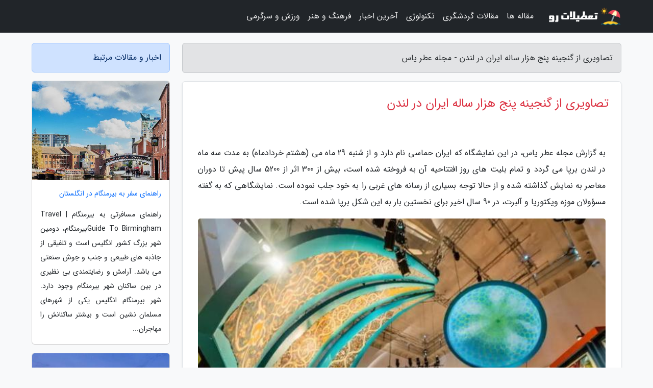

--- FILE ---
content_type: text/html; charset=UTF-8
request_url: https://etre-yas.ir/post/%D8%AA%D8%B5%D8%A7%D9%88%DB%8C%D8%B1%DB%8C-%D8%A7%D8%B2-%DA%AF%D9%86%D8%AC%DB%8C%D9%86%D9%87-%D9%BE%D9%86%D8%AC-%D9%87%D8%B2%D8%A7%D8%B1-%D8%B3%D8%A7%D9%84%D9%87-6997
body_size: 8379
content:
<!doctype html>
<html dir="rtl">
<head prefix="og: http://ogp.me/ns# fb: http://ogp.me/ns/fb# article: http://ogp.me/ns/article#">
<meta charset="utf-8" >
<title>تصاویری از گنجینه پنج هزار ساله ایران در لندن - مجله عطر یاس</title>
<meta name="robots" content="index" />
<link rel="canonical" href="https://etre-yas.ir/post/%D8%AA%D8%B5%D8%A7%D9%88%DB%8C%D8%B1%DB%8C-%D8%A7%D8%B2-%DA%AF%D9%86%D8%AC%DB%8C%D9%86%D9%87-%D9%BE%D9%86%D8%AC-%D9%87%D8%B2%D8%A7%D8%B1-%D8%B3%D8%A7%D9%84%D9%87-6997" >
<meta property="og:url" content="https://etre-yas.ir/post/%D8%AA%D8%B5%D8%A7%D9%88%DB%8C%D8%B1%DB%8C-%D8%A7%D8%B2-%DA%AF%D9%86%D8%AC%DB%8C%D9%86%D9%87-%D9%BE%D9%86%D8%AC-%D9%87%D8%B2%D8%A7%D8%B1-%D8%B3%D8%A7%D9%84%D9%87-6997" >
	
<meta http-equiv="X-UA-Compatible" content="IE=edge">
<meta name="viewport" content="width=device-width, initial-scale=1.0" >	
<link rel="stylesheet" href="/module/template/framework/css/bootstrap.rtl.min.css" type="text/css" />
<link rel="stylesheet" type="text/css" href="/module/template/framework/css/style.css" >	
<meta name="twitter:card" content="summary_large_image" >
<meta name="twitter:domain" content="etre-yas.ir" >
<meta property="og:type" content="article">
<meta property="article:publisher" content="https://etre-yas.ir" >
<meta property="og:title" content="تصاویری از گنجینه پنج هزار ساله ایران در لندن - مجله عطر یاس" >
<meta property="fb:app_id" content="1147311521992329" >
<meta property="og:image" content="https://etre-yas.ir/upload/2021/07/24/88bbb7cc472c0f-cf2d045b3a-9a2c46eaa4.jpg" />
<meta property="og:site_name" content="مجله عطر یاس" >
<meta name="description" content=" در این نمایشگاه که ایران حماسی نام دارد و از شنبه 29 ماه می (هشتم خردادماه) به مدت سه ماه در لندن برپا می گردد و تمام بلیت های روز افتتاحیه آن به فروخته شده است، بیش از 300 - مجله عطر یاس" >
<meta property="og:description" content=" در این نمایشگاه که ایران حماسی نام دارد و از شنبه 29 ماه می (هشتم خردادماه) به مدت سه ماه در لندن برپا می گردد و تمام بلیت های روز افتتاحیه آن به فروخته شده است، بیش از 300 - مجله عطر یاس"  >
  
<script src="/module/template/framework/js/jquery-3.4.1.min.js" ></script>
<script src="/module/template/framework/js/function.js?lastmod=1769138928"></script>
<link rel="stylesheet" type="text/css" href="/module/template/framework/css/colorbox.css" >
<script src="/module/template/framework/js/jquery.colorbox-min.js"></script>	


<meta property="og:type" content="article" />
<script src="/module/component/comment/comment-post.js"></script><link rel="icon" href="/favicon.ico" type="image/x-icon">
<link rel="stylesheet" href="/module/template/framework/css/fontawesome.css">
<!--[if lt IE 9]>
<script src="/module/template/framework/js/bootstrap/html5shiv.min.js" ></script>
<script src="/module/template/framework/js/bootstrap/respond.min.js" ></script>
<![endif]-->
</head>
<body class="bg-light">
<div class="container-fluid bg-light position-relative pt-5">	
<div id="sitebody" class="mt-3">
<header>
<div class="row header">
<div class="col-sm-12">
</div>	
</div>	
</header><div class="row main-content">
<div class="container">
<div class="row">
<div class="col-lg-9 col-md-8 mb-5">
<article>	
<div class="breadcrumb alert alert-secondary">
<h1 class="h6 m-0"> 	
تصاویری از گنجینه پنج هزار ساله ایران در لندن - مجله عطر یاس</h1>	
</div>
	
<div>
<div class="card shadow-sm border rounded p-0 mb-5 bg-white text-dark w-100 position-relative">
<h2 class="p-4 h4 text-danger mb-n4">تصاویری از گنجینه پنج هزار ساله ایران در لندن</h2>
<div class="custom-content card-body">
<div class="card-text">
<p>به گزارش مجله عطر یاس،  در این نمایشگاه که ایران حماسی نام دارد و از شنبه 29 ماه می (هشتم خردادماه) به مدت سه ماه در لندن برپا می گردد و تمام بلیت های روز افتتاحیه آن به فروخته شده است، بیش از 300 اثر از 5200 سال پیش تا دوران معاصر به نمایش گذاشته شده و از حالا توجه بسیاری از رسانه های غربی را به خود جلب نموده است. نمایشگاهی که به گفته مسؤولان موزه ویکتوریا و آلبرت، در 90 سال اخیر برای نخستین بار به این شکل برپا شده است.</p></div>	
<picture>	
<source media="(max-width: 480px)" srcset="/upload/2021/07/24/cache/thum_88bbb7cc472c0f-cf2d045b3a-9a2c46eaa4.jpg">
<img src="https://etre-yas.ir/upload/2021/07/24/88bbb7cc472c0f-cf2d045b3a-9a2c46eaa4.jpg" alt="تصاویری از گنجینه پنج هزار ساله ایران در لندن" class="card-img-top" title="تصاویری از گنجینه پنج هزار ساله ایران در لندن">
</picture>	

<div class="card-text mt-3">	
<p>بخش ویژه نمایشگاه که توجه بسیاری از رسانه ها را هم جلب نموده، بازنمایی گوشه ای از معماری مسجد شیخ لطف الله اصفهان است که تغییر رنگ کاشی های آن را با چرخش نور یا همان خورشید نمایش می دهد.</p><p>ظهور تمدن ایران با نمایش آثاری از 5200 سال پیش از تمدن های ایلام (عیلام)، سیلک کاشان، اَرته (جیرفت) و مجموعه از ایران باستان، نقطه شروع برای تماشای این غرور تاریخی است. یک کوزه سفالی به شکل گاو کوهی از 1200 تا 800 سال پیش از میلاد، یک کاسه طلایی با غزال هایی سه بعدی از همان دوره تاریخی و مجسمه هایی از جنس طلا، لاجورد و مواد گرانبهای دیگر که همگی از مجموعه های شخصی و یا از موزه های دیگر همانند لوور و بریتانیا امانت گرفته شده اند.</p><p>بازوبند طلایی متعلق به 500 تا 330 قبل از میلاد که پس از چند بار خرید و فروش و سرقت، خاتمه به دست موزه ویکتوریا و آلبرت رسیده است.</p><p>در ایران حماسی، امپراطوری پارس با تمرکز بر هخامنشیان، یک بخش مجزا به خود اختصاص داده و در آن ارابه های طلایی، تندیس ها و نقش برجسته هایی از شاهان و سربازان، ریتون ها و جام های زرین و سیمین به نمایش گذاشته شده است. منشور حقوق بشر کوروش هم از موزه بریتانیا مهمان این نمایشگاه شده و به اسم شاهکاری شاخص معرفی شده است. روزنامه گاردین با تفسیری از شکوه این دوران نوشته که امپراتوری پارس، زندگی تشریفاتیِ با شکوه و جلالی را نمایش می دهد... و بعد با توضیح جزئیات نقش برجسته ای که از موزه فیتز ویلیامِ کمبریج به امانت گرفته شده، به ظرافت هنری آن دوران اشاره می نماید و در ادامه به مخاطبان پیشنهاد می دهد که برای آنکه بدانند امپراطوری پارس از نگاه خارجی ها چگونه بود و اسکندر با آن چه نموده؛ تاریخ هردوت مورخ یونان باستان را بخوانند. </p><p>منشور کوروش که در موزه بریتانیا نگهداری می گردد و برای نمایش در ایران حماسی به موزه ویکتوریا و آلبرت امانت داده شده</p><p>تغییر مذهب بخش دیگر این نمایشگاه است که به آثار دوران اسلامی در ایران می پردازد و مهمترین سند آن شاهنامه است، با این تفسیر که کتاب پادشاهان است و در شروعن قرن یازدهم میلادیۀ فردوسی آن را به نظم درآورده. نسخه های خطی باشکوهی از شاهنامه هم به نمایش گذاشته که بعضی از آن ها شاهکار نقاشان دوران صفوی است.</p><p>برگی از شاهنامه شاه طهماسب. امانت گرفته شده از مجموعه ساریخانی</p><p>نمایشگاه اما بخش بزرگی را هم به هنر معاصر ایران اختصاص داده که مکتب های مختلفی در آن به نمایش درآمده که نیمی از آثار آن، به زنان هنرمند ایرانی اختصاص دارد.</p><p>فروهر، اثری از مسعود عربشاهی که در بخش معاصر ایران حماسی نمایش داده شده</p><p>این ریخته گری باشکوه برنزی به دوران ایلام میانه (1500 تا 1100 قبل از میلاد) مربوط است. زوجی که روی یک ازاره ایستاده اند و لباس های فاخری پوشیده اند، که احتمالا پادشاه و ملکه باشند. حالت آن ها نشان می دهد که عبادت می نمایند. این پیکرک های کوچک احتمالا از کاوش های فرانسوی ها در شوش بدست آمده اند که اکنون از مجموعه ساریخانی برای این نمایشگاه به امانت گرفته شده است.</p><p>قطعه ای از یک کمربند طلایی مربوط به قرن هفتم قبل از میلاد با نقش های برجسته از گوزن و سر شیر. گزارش شده این کمربند طلایی در سال 1947 به وسیله روستایی ها از یک تابوت برنزی در منطقه زیویه کردستان کشف و بعد قطعه قطعه شده که 14 قطعه از آن در موزه های دنیا نگهداری می گردد. یک قطعه از این کمربند در موزه ملی ایران موجود است. سوراخ های پشت آن نشان می دهد، احتمالا کمربند به چرم دوخته شده بود. قطعه نمایش داده شده در نمایشگاه ایران حماسی از مجموعه ساریخانی امانت گرفته شده است.</p><p>این ظرف نقره ای (500 تا 750 میلادی) متعلق به دوره ای است که ساسانیان در ایران حکومت می کردند. تصویری از یک قرقاول با هاله ای در گرداگر آن و آویزی که به پرنده آویخته شده و نماد پادشاهان آن دوره بوده است.</p><p>بطری و کاسه ای مزین به شعر فارسی متعلق به 1180 - 1220 میلادی که در موزه ویکتوریا و آلبرت لندن نگهداری می گردد.</p><p>نیم تنه سلطنتی با دوره تاریخی در حدود 439 - 457 میلادی که از مجموعه ساریخانی برای این نمایشگاه امانت گرفته شده است.</p><p>کره آسمانی متعلق به قرن هفدهم میلادی، صورت های فلکی که در آسمان دیده می گردد، روی این کره نقش بسته است. این کره در زمان خود ابزار نجومی بود که برای طالع بینی مخصوصا در حکومت سلطنتی استفاده می شد.</p><p>یک نسخه دست نویسی شده متعلق به قرن هفدهم میلادی با نقشی از یک شکارچی سوار و جوانی ایستاده با لباس هایی فاخر به همراه اشعاری به زبان فارسی که در اطراف صفحه شعرهایی از سعدی مشاهده می گردد. این نسخه هم اینک در موزه ویکتوریا و آلبرت لندن نگهداری می گردد.</p><p>زنان در اطراف سماور (75 - 1850) نقاشی اسماعیل جلاییر از زنان حرمسرا که احتمال داده می گردد متعلق به دوره ناصرالدین شاه بوده باشد و احتمالا هم این نقاشی را از روی عکس کشیده است. این اثر هم در موزه ویکتوریا و آلبرت لندن نگهداری می گردد.</p><p>ابا، روپوش مردانه متعلق به قبل از 1877 میلادی از کاشان که در موزه ویکتوریا و آلبرت لندن نگهدای می گردد.</p><p>این نمایشگاه تا 12 سپتامبر (شهریورماه) در لندن برپا است.</p><span class="post-source">منبع: گردشبان</span></div>	
</div>
<!--
<div class="text-center my-4 px-5 d-flex">
<div class="a2a_kit a2a_kit_size_32 a2a_default_style mx-auto">
<a class="a2a_button_twitter"></a>
<a class="a2a_button_linkedin"></a>
<a class="a2a_button_pinterest"></a>
<a class="a2a_button_telegram"></a>
<a class="a2a_button_reddit"></a>
<a class="a2a_button_tumblr"></a>
<a class="a2a_button_blogger"></a>
<a class="a2a_button_google_gmail"></a>
</div>
</div>		
<script async src="https://static.addtoany.com/menu/page.js"></script>
-->
<div class="p-4 border-top">
<div class="row small">
<span class="col-lg-3 col-sm-6">انتشار: <span content="2021-07-24 19:05:06" >2 مرداد 1400</span></span>

<span class="col-lg-3 col-sm-6">بروزرسانی: <span content="2021-07-24 19:05:06" >2 مرداد 1400</span></span>

<span class="col-lg-3 col-sm-6">
گردآورنده: <span >etre-yas.ir</span>
</span>
<span class="col-lg-3 col-sm-6">شناسه مطلب: 1608</span>
</div>
</div>
</div>
	
<div class="card w-100 mb-5 shadow-sm"><h3 class="heads commenthead h6 card-header alert-secondary" id="commenthead"><span>به "تصاویری از گنجینه پنج هزار ساله ایران در لندن" امتیاز دهید</span></h3><div class="comments card-body"><div class="vote" id="votbox"><form action="/module/component/comment/comment-process.php" method="post" class="form-inline d-inline-block"><span class="votetext px-0 form-check d-inline-block">امتیاز دهید: </span><span class="form-check-xs form-check-inline"><label class="form-check-label ps-1" for="inlineRadio1">1</label>
			<input  class="form-check-input" type="radio" id="inlineRadio1" name="rate" value="1"> </span><span class="form-check-xs form-check-inline"><label class="form-check-label ps-1" for="inlineRadio2">2</label>
			<input  class="form-check-input" type="radio" id="inlineRadio2" name="rate" value="2"> </span><span class="form-check-xs form-check-inline"><label class="form-check-label ps-1" for="inlineRadio3">3</label>
			<input  class="form-check-input" type="radio" id="inlineRadio3" name="rate" value="3"> </span><span class="form-check-xs form-check-inline"><label class="form-check-label ps-1" for="inlineRadio4">4</label>
			<input  class="form-check-input" type="radio" id="inlineRadio4" name="rate" value="4"> </span><span class="form-check-xs form-check-inline"><label class="form-check-label ps-1" for="inlineRadio5">5 </label>
			<input  class="form-check-input" type="radio" id="inlineRadio5" name="rate" value="5"> </span><input type="hidden" name="c_id" value="1608"><input type="hidden" name="c_type" value="post"><input type="hidden" name="c_url" value="/post/%D8%AA%D8%B5%D8%A7%D9%88%DB%8C%D8%B1%DB%8C-%D8%A7%D8%B2-%DA%AF%D9%86%D8%AC%DB%8C%D9%86%D9%87-%D9%BE%D9%86%D8%AC-%D9%87%D8%B2%D8%A7%D8%B1-%D8%B3%D8%A7%D9%84%D9%87-6997"><input type="hidden" name="c_vote" value="1"><button class="btn btn-warning" type="submit">رای</button></form></div></div></div>
			<script>
			function getCookie(cname) {
			  let name = cname + "=";
			  let decodedCookie = decodeURIComponent(document.cookie);
			  let ca = decodedCookie.split(";");
			  for(let i = 0; i <ca.length; i++) {
				let c = ca[i];
				while (c.charAt(0) == " ") {
				  c = c.substring(1);
				}
				if (c.indexOf(name) == 0) {
				  return c.substring(name.length, c.length);
				}
			  }
			  return "";
			}
			function checkCookie() {
			
			  let vote = getCookie("post-1608");
			  if (vote != "") {
			  	var votes=document.getElementById("votbox").innerHTML="امتیاز شما: " + vote;
			  }
			}
			
			checkCookie();
			</script><div class="card w-100 shadow-sm"><h4 class="heads commenthead h6 card-header alert-secondary"><span>دیدگاه های مرتبط با "تصاویری از گنجینه پنج هزار ساله ایران در لندن"</span></h4><div class="respond card-body"><span class="comment_title small card-header w-100 mb-3 d-block text-danger">* نظرتان را در مورد این مقاله با ما درمیان بگذارید</span><div><form action="#" method="POST" class="comment-form" id="comment-form" ><div id="replytoname" class="alert-info mb-3 w-100"></div><div id="name-group" class="form-group mb-3"><input type="text" class="form-control bg-light" name="name" placeholder="نام (لازم)"></div><div id="email-group" class="form-group mb-3"><input style="direction:rtl;text-align:right" type="text" class="form-control bg-light" name="email" id="commentformemail" placeholder="ایمیل (لازم - نمایش داده نمی‌شود)"></div><div id="phone-group" class="form-group mb-3"><input type="text" class="form-control bg-light" name="phone" placeholder="شماره موبایل (اختیاری - نمایش داده نمی‌شود)"></div><div id="comment-group" class="form-group mb-3"><textarea class="form-control bg-light" name="comment" cols="45" rows="8" placeholder="دیدگاه یا سوال (لازم)"></textarea></div><div id="captcha-group" class="form-group mb-3"><label class="captcha mb-3">سوال اتفاقی: نام پایتخت ایران چیست؟</label><input type="text" class="form-control bg-light" name="captcha"></div><input type="hidden" class="form-control" name="content_id" value="1608"><input type="hidden" class="form-control" name="content_type" value="post"></form><button class="btn btn-success mb-3" onclick="myformhandler('comment-form','/module/component/comment/comment-process.php','formalert',false)" >ارسال</button> <span class="formalert"></span></div></div></div>	
</div>
</article>	
</div>	

<div id="sidebar" class="col-lg-3 col-md-4 mb-5">
<aside>	
	


<div class="tourel-head alert alert-primary">اخبار و مقالات مرتبط</div>

<div class="posts printhide sidposts card mb-3">
<div class="imgtitle">
<img class="card-img-top mb-3" src="/upload/2022/04/24/cache/thum_268e8efc88-a2eb45de23292f-f94c9f5f08b5555.jpg" alt="راهنمای سفر به بیرمنگام در انگلستان">
<a class="poststitle d-block px-3 small text-decoration-none" href="/post/%D8%B1%D8%A7%D9%87%D9%86%D9%85%D8%A7%DB%8C-%D8%B3%D9%81%D8%B1-%D8%A8%D9%87-%D8%A8%DB%8C%D8%B1%D9%85%D9%86%DA%AF%D8%A7%D9%85-%D8%AF%D8%B1-%D8%A7%D9%86%DA%AF%D9%84%D8%B3%D8%AA%D8%A7%D9%86-2562">
راهنمای سفر به بیرمنگام در انگلستان</a>
</div>
<div class="card-body">
<p class="description small p-0 m-0 text-justify">
راهنمای مسافرتی به بیرمنگام | Travel Guide To Birminghamبیرمنگام، دومین شهر بزرگ کشور انگلیس است و تلفیقی از جاذبه های طبیعی و جنب و جوش صنعتی می باشد. آرامش و رضایتمندی بی نظیری در بین ساکنان شهر بیرمنگام وجود دارد. شهر بیرمنگام انگلیس یکی از شهرهای مسلمان نشین است و بیشتر ساکنانش را مهاجران...</p>
</div>
</div>


<div class="posts printhide sidposts card mb-3">
<div class="imgtitle">
<img class="card-img-top mb-3" src="/upload/2025/02/05/cache/thum_ab1636bc06b2c-d0f7d4ea4e7-6a7537744a1b.jpg" alt="جاهای دیدنی گوانجو؛ از معبد بودایی تا کوه، رودخانه و طبیعت">
<a class="poststitle d-block px-3 small text-decoration-none" href="/post/%D8%AC%D8%A7%D9%87%D8%A7%DB%8C-%D8%AF%DB%8C%D8%AF%D9%86%DB%8C-%DA%AF%D9%88%D8%A7%D9%86%D8%AC%D9%88-%D8%A7%D8%B2-%D9%85%D8%B9%D8%A8%D8%AF-8579">
جاهای دیدنی گوانجو؛ از معبد بودایی تا کوه، رودخانه و طبیعت</a>
</div>
<div class="card-body">
<p class="description small p-0 m-0 text-justify">
گوانجو شهری زیبا و پر از جاذبه های درخشان است که در جنوب چین واقع شده است و یک کلان شهر بزرگ محسوب می گردد. فرقی نمی کند عاشق تاریخ باشید، دوست داشته باشید در طبیعت پیاده روی کنید و یا از بازدید معابد و معماری مجذوب کننده آن لذت ببرید؛ گوانجو برای هر سلیقه ای جاذبه ای زیبا و منحصربه...</p>
</div>
</div>


<div class="posts printhide sidposts card mb-3">
<div class="imgtitle">
<img class="card-img-top mb-3" src="/upload/2022/08/05/cache/thum_d7e9fa68c2acb146-9d8970fff09e29-4e89a62ba22105.jpg" alt="به جزیره پاروس در یونان سری بزنیم!">
<a class="poststitle d-block px-3 small text-decoration-none" href="/post/%D8%A8%D9%87-%D8%AC%D8%B2%DB%8C%D8%B1%D9%87-%D9%BE%D8%A7%D8%B1%D9%88%D8%B3-%D8%AF%D8%B1-%DB%8C%D9%88%D9%86%D8%A7%D9%86-%D8%B3%D8%B1%DB%8C-%D8%A8%D8%B2%D9%86%DB%8C%D9%85-7360">
به جزیره پاروس در یونان سری بزنیم!</a>
</div>
<div class="card-body">
<p class="description small p-0 m-0 text-justify">
ممکن است با جزایر سانتورینی و میکونوس یونان آشنا بوده باشید اما با پاروس جزیره ای زیبا و یکی دیگر از کشور یونان که در مرکز دریای اژه واقع شده این طور نباشد. جزیره پاروس یکی از جزیره های گروه سیکلادس است که در مجاورت آن جزیره ناگوس واقع شده است. گفته می گردد پاروس با مساحت 196 کیلومتر...</p>
</div>
</div>


<div class="posts printhide sidposts card mb-3">
<div class="imgtitle">
<img class="card-img-top mb-3" src="/upload/2020/09/01/cache/thum_46b21b78a2b9-4e35d846751df-256f48c3614.jpg" alt="تاریخچه قهوه خانه ها در ایران؛ تاریخی پر فراز و نشیب اما خواندنی">
<a class="poststitle d-block px-3 small text-decoration-none" href="/post/%D8%AA%D8%A7%D8%B1%DB%8C%D8%AE%DA%86%D9%87-%D9%82%D9%87%D9%88%D9%87-%D8%AE%D8%A7%D9%86%D9%87-%D9%87%D8%A7-%D8%AF%D8%B1-%D8%A7%DB%8C%D8%B1%D8%A7%D9%86-7215">
تاریخچه قهوه خانه ها در ایران؛ تاریخی پر فراز و نشیب اما خواندنی</a>
</div>
<div class="card-body">
<p class="description small p-0 m-0 text-justify">
قهوه خانه، یکی از پاتوقهای سنتی ایرانیان است که از زمانهای گذشته در گوشه کنار شهر و روستاها برپا شده و تعداد محدودی از آنها تا به امروز باقی مانده اند. اولین قهوه خانه های ایران علاوه بر شهر و روستاها در جاده و اقامتگاه های میان شهری نیز دایر بودند و بسیار مورد استقبال افراد قرار...</p>
</div>
</div>

	

</aside>		
</div>	
</div>
</div>
</div>					
<div class="container"><div class="w-100"><ol class="breadcrumb border shadow-sm rounded-pill p-3" itemscope="" itemtype="http://schema.org/BreadcrumbList"><li class="breadcrumb-item" aria-current="page" itemprop="itemListElement" itemscope="" itemtype="http://schema.org/ListItem"><a itemprop="item" href="https://etre-yas.ir"><span itemprop="name">مجله عطر یاس</span></a><meta itemprop="position" content="1" ></li><li class="separate px-2">»</li><li class="breadcrumb-item" itemprop="itemListElement" itemscope="" itemtype="http://schema.org/ListItem">
                        <a rel="nofollow noopener noreferrer" itemprop="item" href="/posts/blog">
                        <span itemprop="name"> همه اخبار و مقاله ها</span></a>
                        <meta itemprop="position" content="2" >
                        </li><li class="separate px-2">»</li><li class="breadcrumb-item" itemprop="itemListElement" itemscope="" itemtype="http://schema.org/ListItem">
                        <a rel="nofollow noopener noreferrer" itemprop="item" href="/posts/conferences-exhibitions">
                        <span itemprop="name"> همایشها و نمایشگاه ها</span></a>
                        <meta itemprop="position" content="3" >
                        </li><li class="separate px-2">»</li><li class="here breadcrumb-item">تصاویری از گنجینه پنج هزار ساله ایران در لندن</li></ol></div></div>

<script type="text/javascript">
$(document).ready(function(){
	$('#lightgallery').lightGallery();
});
</script>
<script src="/module/template/framework/js/lightgallery/picturefill.min.js"></script>
<script src="/module/template/framework/js/lightgallery/lightgallery-all.min.js"></script>
<script src="/module/template/framework/js/lightgallery/jquery.mousewheel.min.js"></script>
<div class="custom-navbar row bg-dark text-white position-absolute w-100" style="top:0" id="header">
<nav class="container">
<div class="navbar navbar-expand-lg navbar-dark">
<a class="navbar-brand" href="https://etre-yas.ir" id="logo" title="مجله عطر یاس"><img src="https://etre-yas.ir/upload/logo/tatilatro.com.png" alt="مجله عطر یاس" height="38"></a>
<button class="navbar-toggler" type="button" data-bs-toggle="collapse" data-bs-target="#navbarSupportedContent" aria-controls="navbarSupportedContent" aria-expanded="false" aria-label="Toggle navigation">
			  <span class="navbar-toggler-icon"></span>
			</button><div class="collapse navbar-collapse" id="navbarSupportedContent"><ul class="navbar-nav me-auto mb-2 mb-lg-0 "><li class="nav-item"><a rel="nofollow" class="nav-link" href="/posts/blog">مقاله ها</a></li><li class="nav-item"><a rel="nofollow" class="nav-link" href="/posts/travel-%DA%AF%D8%B1%D8%AF%D8%B4%DA%AF%D8%B1%DB%8C">مقالات گردشگری</a></li><li class="nav-item"><a rel="nofollow" class="nav-link" href="/posts/technology-%D8%AA%DA%A9%D9%86%D9%88%D9%84%D9%88%DA%98%DB%8C">تکنولوژی</a></li><li class="nav-item"><a rel="nofollow" class="nav-link" href="/posts/news-%D8%A7%D8%AE%D8%A8%D8%A7%D8%B1">آخرین اخبار</a></li><li class="nav-item"><a rel="nofollow" class="nav-link" href="/posts/art-culture-%D9%81%D8%B1%D9%87%D9%86%DA%AF-%D9%87%D9%86%D8%B1">فرهنگ و هنر</a></li><li class="nav-item"><a rel="nofollow" class="nav-link" href="/posts/sport-%D9%88%D8%B1%D8%B2%D8%B4">ورزش و سرگرمی</a></li></ul></div>
</div>
</nav>
</div>

</div>

<div class="row bg-secondary text-white">	
<footer class="container" id="mainfooter">
<div class="row pt-5" id="footer">
<div class="f-column clearright px-4 pb-5 col-md-4">
<div class="foothead h5 p-2">خبرنامه</div>
<div class="columnbody">
<p class="p-2"></p>
<form class="form-signin" id="newsletter" name="newsletter" action="#" method="post">
<div class="form-group">	
<input class="form-control text-right" required name="email" type="email" placeholder="ایمیل">	
</div>
<div class="form-group">	
<input class="form-control text-right" name="phone" type="tel" placeholder="موبایل">
</div>	
<button class="newsbutton btn btn-warning btn-aban" name="button" type="button" onClick="myformhandler('newsletter','/module/plugin/newsletter/newsletterhandler.php','newslalert')">عضویت</button>
<span class="newslalert"></span>
</form>
</div>
</div></div>
</footer>
</div>	
<div class="row" >
<span class="col-lg-12 bg-dark text-white text-center p-3 small en" id="copyright">	
Copyright © 2026 etre-yas.ir All rights reserved.
</span>	
</div>
<span class="phone">
</span>
</div>
<script>
window.onload = function () {	
	if (window.history.pushState) {
		window.history.pushState('', '/', window.location.pathname);
	} else {
		window.location.hash = '';
	}
}
</script>
<script src="/module/template/framework/js/bootstrap/bootstrap.bundle.min.js" ></script>
<script defer src="https://static.cloudflareinsights.com/beacon.min.js/vcd15cbe7772f49c399c6a5babf22c1241717689176015" integrity="sha512-ZpsOmlRQV6y907TI0dKBHq9Md29nnaEIPlkf84rnaERnq6zvWvPUqr2ft8M1aS28oN72PdrCzSjY4U6VaAw1EQ==" data-cf-beacon='{"version":"2024.11.0","token":"422f423f8dcd44798df3fe32a90dd4e4","r":1,"server_timing":{"name":{"cfCacheStatus":true,"cfEdge":true,"cfExtPri":true,"cfL4":true,"cfOrigin":true,"cfSpeedBrain":true},"location_startswith":null}}' crossorigin="anonymous"></script>
</body>
</html>